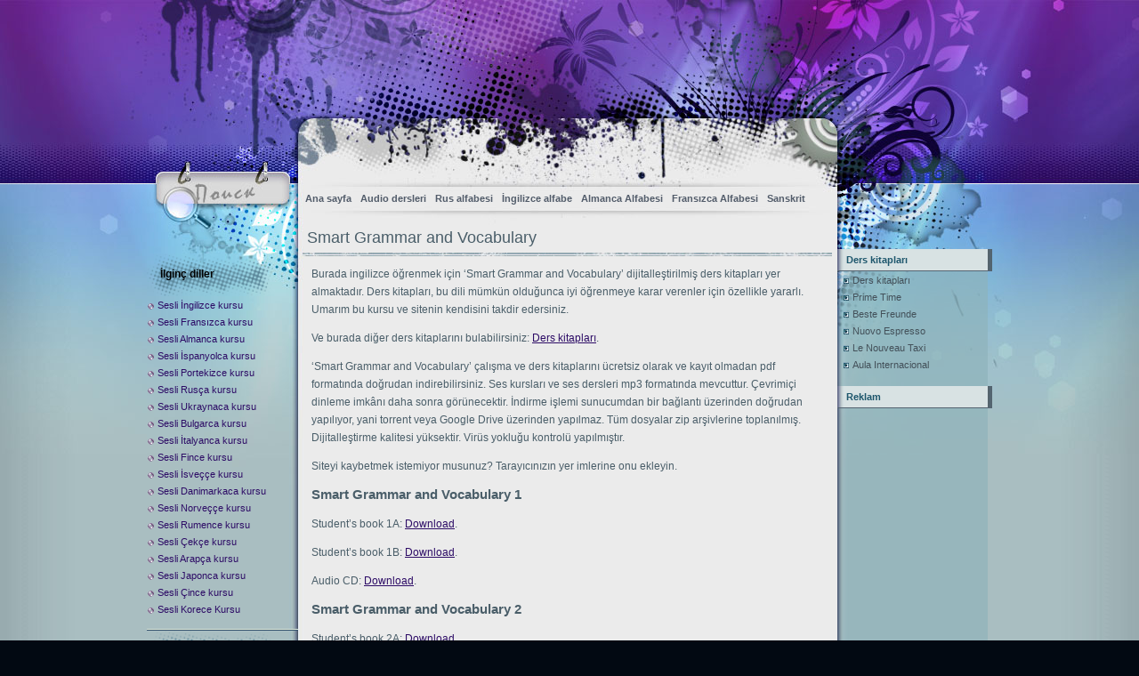

--- FILE ---
content_type: text/html; charset=UTF-8
request_url: http://audiolang.info/tr/smart-grammar-and-vocabulary/
body_size: 3570
content:
<!DOCTYPE html><html lang="tr"><head><meta http-equiv="Content-Type" content="text/html; charset=UTF-8"><title>Smart Grammar and Vocabulary</title><meta name="Description" content="'Smart Grammar and Vocabulary' ingilizce ders kitapları, çalışma kitapları ve sesli dersleri. Ücretsiz ve kayıt olmadan indirin."><link rel="stylesheet" href="http://audiolang.info/wp-content/themes/ink-stain/style.css" type="text/css" media="screen"><link rel="canonical" href="http://audiolang.info/tr/smart-grammar-and-vocabulary/"><link rel="icon" href="http://audiolang.info/wp-content/uploads/2020/10/cropped-aico-32x32.png" sizes="32x32"><link rel="icon" href="http://audiolang.info/wp-content/uploads/2020/10/cropped-aico-192x192.png" sizes="192x192"><link rel="apple-touch-icon" href="http://audiolang.info/wp-content/uploads/2020/10/cropped-aico-180x180.png"><meta name="msapplication-TileImage" content="http://audiolang.info/wp-content/uploads/2020/10/cropped-aico-270x270.png"><style type="text/css">#header {background:url('http://audiolang.info/wp-content/themes/ink-stain/images/bg_header.jpg') no-repeat center top;}#content{float:left;}</style><script type='text/javascript' src='http://audiolang.info/wp-includes/js/jquery/jquery.js?ver=1.12.4'></script><script type='text/javascript' src='http://audiolang.info/wp-includes/js/jquery/jquery-migrate.min.js?ver=1.4.1'></script><script type='text/javascript' src='http://audiolang.info/wp-content/themes/ink-stain/templatelite-ink-stain.js'></script><script>window.yaContextCb=window.yaContextCb||[]</script><script src="https://yandex.ru/ads/system/context.js" async></script></head><body><div id="bg_repeat"><div id="bg_top"><div id="bg_btm"><div id="base"><div id="base_btm"><div id="header"> <a href="http://audiolang.info/tr/" title="Ana sayfa"><img src="http://audiolang.info/wp-content/themes/ink-stain/images/spacer.gif" alt="Ana sayfa" class="home"/></a><a href="http://audiolang.info/tr/feed/" title="RSS" class="rss"></a><div id="mainsearch"><form id="mainsearchform" action="http://audiolang.info/tr/" method="get"><input class="input" type="text" value="Search..." onfocus="if (this.value == 'Search...') {this.value = '';}" onblur="if (this.value == '') {this.value = 'Search...';}" name="s" id="s"><input class="submit" value=" " type="submit"></form></div><div id="menu"><div class="nav"><ul id="menu-menu" class="menu"><li id="menu-item-8" class="menu-item menu-item-type-custom menu-item-object-custom menu-item-home menu-item-8"><a href="http://audiolang.info/tr/">Ana sayfa</a></li><li id="menu-item-14" class="menu-item menu-item-type-custom menu-item-object-custom menu-item-14"><a href="http://audiolang.info/tr/audio-dersleri/">Audio dersleri</a></li><li id="menu-item-174" class="menu-item menu-item-type-custom menu-item-object-custom menu-item-174"><a href="http://audiolang.info/tr/rus-alfabesi/">Rus alfabesi</a></li><li id="menu-item-173" class="menu-item menu-item-type-custom menu-item-object-custom menu-item-173"><a href="http://audiolang.info/tr/ingilizce-alfabe/">İngilizce alfabe</a></li><li id="menu-item-203" class="menu-item menu-item-type-custom menu-item-object-custom menu-item-203"><a href="http://audiolang.info/tr/almanca-alfabesi/">Almanca Alfabesi</a></li><li id="menu-item-206" class="menu-item menu-item-type-custom menu-item-object-custom menu-item-206"><a href="http://audiolang.info/tr/fransizca-alfabesi/">Fransızca Alfabesi</a></li><li id="menu-item-188" class="menu-item menu-item-type-custom menu-item-object-custom menu-item-188"><a href="http://audiolang.info/tr/sanskrit/">Sanskrit</a></li></ul></div></div></div><div id="container"><div id="content"><div class="spacer"></div><div id="post-338" class="post-338 page type-page status-publish hentry"><div style="text-align: center;"><div id="yandex_rtb_R-A-11758967-5"></div><script>window.yaContextCb.push(() => { Ya.Context.AdvManager.render({ "blockId": "R-A-11758967-5", "renderTo": "yandex_rtb_R-A-11758967-5" })})</script></div><div class="post_title"><h1>Smart Grammar and Vocabulary</h1></div><div class="entry"><p>Burada ingilizce öğrenmek için &#8216;Smart Grammar and Vocabulary&#8217; dijitalleştirilmiş ders kitapları yer almaktadır. Ders kitapları, bu dili mümkün olduğunca iyi öğrenmeye karar verenler için özellikle yararlı. Umarım bu kursu ve sitenin kendisini takdir edersiniz.</p><p>Ve burada diğer ders kitaplarını bulabilirsiniz: <a href="http://audiolang.info/tr/ders-kitaplari/" target="_blank" rel="noopener">Ders kitapları</a>.</p><p>&#8216;Smart Grammar and Vocabulary&#8217; çalışma ve ders kitaplarını ücretsiz olarak ve kayıt olmadan pdf formatında doğrudan indirebilirsiniz. Ses kursları ve ses dersleri mp3 formatında mevcuttur. Çevrimiçi dinleme imkânı daha sonra görünecektir. İndirme işlemi sunucumdan bir bağlantı üzerinden doğrudan yapılıyor, yani torrent veya Google Drive üzerinden yapılmaz. Tüm dosyalar zip arşivlerine toplanılmış. Dijitalleştirme kalitesi yüksektir. Virüs yokluğu kontrolü yapılmıştır.</p><p>Siteyi kaybetmek istemiyor musunuz? Tarayıcınızın yer imlerine onu ekleyin.</p><h2>Smart Grammar and Vocabulary 1</h2><p>Student’s book 1A: <a href="http://audiolang.info/langnew/eng2/sgav/1/1a.zip" download>Download</a>.</p><p>Student’s book 1B: <a href="http://audiolang.info/langnew/eng2/sgav/1/1b.zip" download>Download</a>.</p><p>Audio CD: <a href="http://audiolang.info/langnew/eng2/sgav/1/a-b-audio.zip" download>Download</a>.</p><h2>Smart Grammar and Vocabulary 2</h2><p>Student’s book 2A: <a href="http://audiolang.info/langnew/eng2/sgav/2/2a.zip" download>Download</a>.</p><p>Student’s book 2B: <a href="http://audiolang.info/langnew/eng2/sgav/2/2b.zip" download>Download</a>.</p><p>Audio CD: <a href="http://audiolang.info/langnew/eng2/sgav/2/a-b-audio.zip" download>Download</a>.</p><h2>Smart Grammar and Vocabulary 3</h2><p>Student’s book: <a href="http://audiolang.info/langnew/eng2/sgav/3/uc.zip" download>Download</a>.</p><p>Audio CD: <a href="http://audiolang.info/langnew/eng2/sgav/3/uc-audio.zip" download>Download</a>.</p><h2>Smart Grammar and Vocabulary 4</h2><p>Student’s book 4A: <a href="http://audiolang.info/langnew/eng2/sgav/4/4a.zip" download>Download</a>.</p><p>Student’s book 4B: <a href="http://audiolang.info/langnew/eng2/sgav/4/4b.zip" download>Download</a>.</p><p>Audio CD: <a href="http://audiolang.info/langnew/eng2/sgav/4/a-b-audio.zip" download>Download</a>.</p><h2>Smart Grammar and Vocabulary 5</h2><p>Student’s book: <a href="http://audiolang.info/langnew/eng2/sgav/5/uc.zip" download>Download</a>.</p><h2>Smart Grammar and Vocabulary 6</h2><p>Student’s book: <a href="http://audiolang.info/langnew/eng2/sgav/6/uc.zip" download>Download</a>.</p><div style="text-align: center;"><div id="yandex_rtb_R-A-11758967-3"></div><script>window.yaContextCb.push(() => { Ya.Context.AdvManager.render({ "blockId": "R-A-11758967-3", "renderTo": "yandex_rtb_R-A-11758967-3" })})</script></div></div></div> </div>﻿<div id="sidebar1"><ul><li id="nav_menu-3" class="widget widget_nav_menu"><h4>İlginç diller</h4><div class="menu-new2-container"><ul id="menu-new2" class="menu"><li id="menu-item-148" class="menu-item menu-item-type-custom menu-item-object-custom menu-item-148"><a href="http://audiolang.info/tr/sesli-ingilizce-kursu/">Sesli İngilizce kursu</a></li><li id="menu-item-149" class="menu-item menu-item-type-custom menu-item-object-custom menu-item-149"><a href="http://audiolang.info/tr/sesli-fransizca-kursu/">Sesli Fransızca kursu</a></li><li id="menu-item-150" class="menu-item menu-item-type-custom menu-item-object-custom menu-item-150"><a href="http://audiolang.info/tr/sesli-almanca-kursu/">Sesli Almanca kursu</a></li><li id="menu-item-151" class="menu-item menu-item-type-custom menu-item-object-custom menu-item-151"><a href="http://audiolang.info/tr/sesli-ispanyolca-kursu/">Sesli İspanyolca kursu</a></li><li id="menu-item-152" class="menu-item menu-item-type-custom menu-item-object-custom menu-item-152"><a href="http://audiolang.info/tr/sesli-portekizce-kursu/">Sesli Portekizce kursu</a></li><li id="menu-item-163" class="menu-item menu-item-type-custom menu-item-object-custom menu-item-163"><a href="http://audiolang.info/tr/sesli-rusca-kursu/">Sesli Rusça kursu</a></li><li id="menu-item-154" class="menu-item menu-item-type-custom menu-item-object-custom menu-item-154"><a href="http://audiolang.info/tr/sesli-ukraynaca-kursu/">Sesli Ukraynaca kursu</a></li><li id="menu-item-155" class="menu-item menu-item-type-custom menu-item-object-custom menu-item-155"><a href="http://audiolang.info/tr/sesli-bulgarca-kursu/">Sesli Bulgarca kursu</a></li><li id="menu-item-156" class="menu-item menu-item-type-custom menu-item-object-custom menu-item-156"><a href="http://audiolang.info/tr/sesli-italyanca-kursu/">Sesli İtalyanca kursu</a></li><li id="menu-item-157" class="menu-item menu-item-type-custom menu-item-object-custom menu-item-157"><a href="http://audiolang.info/tr/sesli-fince-kursu/">Sesli Fince kursu</a></li><li id="menu-item-158" class="menu-item menu-item-type-custom menu-item-object-custom menu-item-158"><a href="http://audiolang.info/tr/sesli-isvecce-kursu/">Sesli İsveççe kursu</a></li><li id="menu-item-159" class="menu-item menu-item-type-custom menu-item-object-custom menu-item-159"><a href="http://audiolang.info/tr/sesli-danimarkaca-kursu/">Sesli Danimarkaca kursu</a></li><li id="menu-item-160" class="menu-item menu-item-type-custom menu-item-object-custom menu-item-160"><a href="http://audiolang.info/tr/sesli-norvecce-kursu/">Sesli Norveççe kursu</a></li><li id="menu-item-161" class="menu-item menu-item-type-custom menu-item-object-custom menu-item-161"><a href="http://audiolang.info/tr/sesli-rumence-kursu/">Sesli Rumence kursu</a></li><li id="menu-item-162" class="menu-item menu-item-type-custom menu-item-object-custom menu-item-162"><a href="http://audiolang.info/tr/sesli-cekce-kursu/">Sesli Çekçe kursu</a></li><li id="menu-item-164" class="menu-item menu-item-type-custom menu-item-object-custom menu-item-164"><a href="http://audiolang.info/tr/sesli-arapca-kursu/">Sesli Arapça kursu</a></li><li id="menu-item-165" class="menu-item menu-item-type-custom menu-item-object-custom menu-item-165"><a href="http://audiolang.info/tr/sesli-japonca-kursu/">Sesli Japonca kursu</a></li><li id="menu-item-166" class="menu-item menu-item-type-custom menu-item-object-custom menu-item-166"><a href="http://audiolang.info/tr/sesli-cince-kursu/">Sesli Çince kursu</a></li><li id="menu-item-167" class="menu-item menu-item-type-custom menu-item-object-custom menu-item-167"><a href="http://audiolang.info/tr/sesli-korece-kursu/">Sesli Korece Kursu</a></li></ul></div></li><li id="nav_menu-4" class="widget widget_nav_menu"><h4>Turistler için</h4><div class="menu-new5-container"><ul id="menu-new5" class="menu"><li id="menu-item-185" class="menu-item menu-item-type-custom menu-item-object-custom menu-item-185"><a href="http://audiolang.info/tr/rusyada-fiyatlar/">Rusya’da fiyatlar</a></li><li id="menu-item-212" class="menu-item menu-item-type-custom menu-item-object-custom menu-item-212"><a href="http://audiolang.info/tr/belarustaki-fiyatlar/">Belarus’taki fiyatlar</a></li><li id="menu-item-186" class="menu-item menu-item-type-custom menu-item-object-custom menu-item-186"><a href="http://audiolang.info/tr/abdde-fiyatlar/">ABD’de Fiyatlar</a></li><li id="menu-item-195" class="menu-item menu-item-type-custom menu-item-object-custom menu-item-195"><a href="http://audiolang.info/tr/almanyada-fiyatlar/">Almanya’da Fiyatlar</a></li><li id="menu-item-187" class="menu-item menu-item-type-custom menu-item-object-custom menu-item-187"><a href="http://audiolang.info/tr/bulgaristanda-fiyatlar/">Bulgaristan’da fiyatlar</a></li></ul></div></li><li id="custom_html-4" class="widget_text widget widget_custom_html"><h4>İstatistik</h4><div class="textwidget custom-html-widget"><a href="https://metrika.yandex.ru/stat/?id=76566232&amp;from=informer" target="_blank" rel="nofollow noopener"><img src="https://informer.yandex.ru/informer/76566232/3_1_FFFFFFFF_EFEFEFFF_0_pageviews"style="width:88px; height:31px; border:0;" alt="Яндекс.Метрика" title="Яндекс.Метрика: данные за сегодня (просмотры, визиты и уникальные посетители)" class="ym-advanced-informer" data-cid="76566232" data-lang="ru"/></a><script type="text/javascript" > (function(m,e,t,r,i,k,a){m[i]=m[i]||function(){(m[i].a=m[i].a||[]).push(arguments)}; m[i].l=1*new Date();k=e.createElement(t),a=e.getElementsByTagName(t)[0],k.async=1,k.src=r,a.parentNode.insertBefore(k,a)}) (window, document, "script", "https://mc.yandex.ru/metrika/tag.js", "ym"); ym(76566232, "init", { clickmap:true, trackLinks:true, accurateTrackBounce:true });</script><noscript><div><img src="https://mc.yandex.ru/watch/76566232" style="position:absolute; left:-9999px;" alt=""/></div></noscript></div></li> </ul></div><div id="sidebar2"><ul><li id="nav_menu-5" class="widget widget_nav_menu"><h4>Ders kitapları</h4><div class="menu-new22-container"><ul id="menu-new22" class="menu"><li id="menu-item-231" class="menu-item menu-item-type-custom menu-item-object-custom menu-item-231"><a href="http://audiolang.info/tr/ders-kitaplari/">Ders kitapları</a></li><li id="menu-item-1141" class="menu-item menu-item-type-custom menu-item-object-custom menu-item-1141"><a href="http://audiolang.info/tr/prime-time/">Prime Time</a></li><li id="menu-item-1143" class="menu-item menu-item-type-custom menu-item-object-custom menu-item-1143"><a href="http://audiolang.info/tr/beste-freunde/">Beste Freunde</a></li><li id="menu-item-1142" class="menu-item menu-item-type-custom menu-item-object-custom menu-item-1142"><a href="http://audiolang.info/tr/nuovo-espresso/">Nuovo Espresso</a></li><li id="menu-item-1144" class="menu-item menu-item-type-custom menu-item-object-custom menu-item-1144"><a href="http://audiolang.info/tr/le-nouveau-taxi/">Le Nouveau Taxi</a></li><li id="menu-item-1145" class="menu-item menu-item-type-custom menu-item-object-custom menu-item-1145"><a href="http://audiolang.info/tr/aula-internacional/">Aula Internacional</a></li></ul></div></li><li id="custom_html-2" class="widget_text widget widget_custom_html"><h4>Reklam</h4><div class="textwidget custom-html-widget"><div id="yandex_rtb_R-A-11758967-1"></div><script>window.yaContextCb.push(() => { Ya.Context.AdvManager.render({ "blockId": "R-A-11758967-1", "renderTo": "yandex_rtb_R-A-11758967-1" })})</script></div></li></ul> </div></div><div id="footer">&copy; 2026 - <a href="http://audiolang.info/tr/">Yabancı dillerin öğrenmesi</a><script>window.yaContextCb.push(() => { Ya.Context.AdvManager.render({ "blockId": "R-A-11758967-2", "type": "fullscreen", "platform": "desktop" })})</script></div></div></div></div></div></div></body></html>
<!--HTML compressed-->